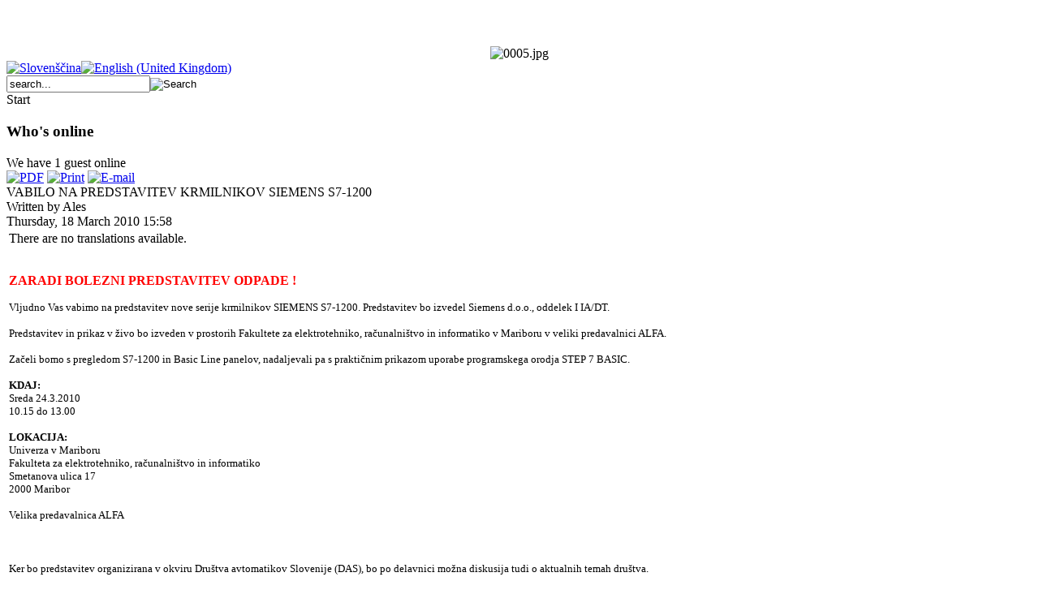

--- FILE ---
content_type: text/html; charset=utf-8
request_url: http://www.drustvo-das.si/index.php?limitstart=69&lang=en
body_size: 10921
content:
<?xml version="1.0" encoding="utf-8"?><!DOCTYPE html PUBLIC "-//W3C//DTD XHTML 1.0 Transitional//EN" "http://www.w3.org/TR/xhtml1/DTD/xhtml1-transitional.dtd">
<html xmlns="http://www.w3.org/1999/xhtml" xml:lang="en-gb" lang="en-gb" dir="ltr" >
<head>
	  <meta http-equiv="content-type" content="text/html; charset=utf-8" />
  <meta name="robots" content="index, follow" />
  <meta name="keywords" content="DAS, avtomatika, društvo" />
  <meta name="description" content="Društvo avtomatikov Slovenije" />
  <meta name="generator" content="Joomla! 1.5 - Open Source Content Management" />
  <title>Dobrodošli na prvi strani portala</title>
  <link href="/index.php?format=feed&amp;type=rss&amp;lang=en" rel="alternate" type="application/rss+xml" title="RSS 2.0" />
  <link href="/index.php?format=feed&amp;type=atom&amp;lang=en" rel="alternate" type="application/atom+xml" title="Atom 1.0" />
  <link href="/templates/theme009/favicon.ico" rel="shortcut icon" type="image/x-icon" />
  <link rel="stylesheet" href="/plugins/system/cdscriptegrator/libraries/highslide/css/cssloader.php" type="text/css" />
  <link rel="stylesheet" href="/modules/mod_cd_login/tmpl/css/mod_cd_login.css" type="text/css" />
  <link rel="stylesheet" href="/modules/mod_jflanguageselection/tmpl/mod_jflanguageselection.css" type="text/css" />
  <script type="text/javascript" src="/plugins/system/cdscriptegrator/libraries/highslide/js/jsloader.php?files[]=highslide.packed.js"></script>
  <script type="text/javascript" src="/plugins/system/cdscriptegrator/libraries/jquery/js/jsloader.php?files[]=jquery-latest.packed.js&files[]=jquery-noconflict.js"></script>
  <script type="text/javascript" src="/plugins/system/cdscriptegrator/libraries/jquery/js/ui/jsloader.php?file=ui.core"></script>
  <script type="text/javascript" src="/media/system/js/mootools.js"></script>
  <script type="text/javascript" src="/media/system/js/caption.js"></script>
  <script type="text/javascript">

		hs.graphicsDir = '/plugins/system/cdscriptegrator/libraries/highslide/graphics/';
    	hs.outlineType = 'rounded-white';
    	hs.outlineWhileAnimating = true;
    	hs.showCredits = true;
    	hs.expandDuration = 250;
		hs.anchor = 'auto';
		hs.align = 'auto';
		hs.transitions = ["expand"];
		hs.dimmingOpacity = 0;
		hs.lang = {
		   loadingText :     'Loading...',
		   loadingTitle :    'Click to cancel',
		   focusTitle :      'Click to bring to front',
		   fullExpandTitle : 'Expand to actual size',
		   fullExpandText :  'Full size',
		   creditsText :     'Powered by Highslide JS',
		   creditsTitle :    'Go to the Highslide JS homepage',
		   previousText :    'Previous',
		   previousTitle :   'Previous (arrow left)',
		   nextText :        'Next',
		   nextTitle :       'Next (arrow right)',
		   moveTitle :       'Move',
		   moveText :        'Move',
		   closeText :       'Close',
		   closeTitle :      'Close (esc)',
		   resizeTitle :     'Resize',
		   playText :        'Play',
		   playTitle :       'Play slideshow (spacebar)',
		   pauseText :       'Pause',
		   pauseTitle :      'Pause slideshow (spacebar)',   
		   number :          'Image %1 of %2',
		   restoreTitle :    'Click to close image, click and drag to move. Use arrow keys for next and previous.'
		};
		
  </script>
  <script type="text/javascript">
					hs.Expander.prototype.onAfterExpand = function () {
					   document.getElementById('modlgn_username').focus();
					}				
				</script>

	<link rel="stylesheet" href="/templates/theme009/css/template.css" type="text/css" />
	<link rel="stylesheet" href="/templates/theme009/css/constant.css" type="text/css" />
    <script type="text/javascript" src="/media/system/js/mootools.js"></script>
	<script type="text/javascript" src="/templates/theme009/scripts/maxheight.js"></script><!--equal-->

<style type="text/css">
div#cookieOpt {
    margin:0; padding:0; border:0;
    background:#000;
}
div#cookieOpt div {
    margin:0; padding:0; border:#EE0 solid 2pt;
    background:#FF0;
    text-align:center;
}
div#cookieOpt p {
    margin:0; padding:5pt;
}
div#cookieOpt input {
    font-weight:bold;
}
div#cookieOpt a {
    color:#00F;
}
</style>
<script type="text/javascript" language="javascript" src="/templates/theme009/cookieOpt.js">
<!-- // -->
</script>
<script type="text/javascript" language="javascript">
<!-- // -->
function cookieOptScripts() {
   
}
</script>


</head>
<body id="body" onLoad="cookieOpt()">
<div id="cookieOpt"> </div>
	<div class="tail-header clear">
    	<div class="main">
        	<div class="header clear">
            	<div class="col-1"><h1><a href="/index.php"></a></h1>&nbsp;</div>
                <div class="col-2">&nbsp;</div>
                <div class="col-3">		<div class="moduletable">
					<div align="center">
	<img src="/templates/theme009/rollover/0005.jpg" alt="0005.jpg" width="242" height="155" /></div>		</div>
	</div>
            </div>
        </div>
    </div>
    <div class="tail-top-menu clear">
    	<div class="main">
        	<div class="top-menu">		<div class="moduletable">
					<div id="jflanguageselection"><div class="rawimages"><span><a href="http://www.drustvo-das.si/index.php?lang=sl"><img src="/components/com_joomfish/images/flags/sl.gif" alt="Slovenščina" title="Slovenščina" /></a></span><span id="active_language"><a href="http://www.drustvo-das.si/index.php?lang=en"><img src="/components/com_joomfish/images/flags/en.gif" alt="English (United Kingdom)" title="English (United Kingdom)" /></a></span></div></div><!--Joom!fish V2.0.3 (Flash)-->
<!-- &copy; 2003-2009 Think Network, released under the GPL. -->
<!-- More information: at http://www.joomfish.net -->
		</div>
	</div>
        </div>
    </div>
    <div class="tail-breadcrumb clear">
    	<div class="main">
        	<div class="row-breadcrumb clear">
            	<div class="fright">		<div class="moduletable">
					<form action="index.php" method="post">
	<div class="search">
		<input name="searchword" id="mod_search_searchword" maxlength="20" alt="Search" class="inputbox" type="text" size="20" value="search..."  onblur="if(this.value=='') this.value='search...';" onfocus="if(this.value=='search...') this.value='';" /><input type="image" value="Search" class="button" src="/templates/theme009/images/searchButton.gif" onclick="this.form.searchword.focus();"/>	</div>
	<input type="hidden" name="task"   value="search" />
	<input type="hidden" name="option" value="com_search" />
</form>		</div>
	</div>
                <div class="fleft">		<div class="moduletable">
					<span class="breadcrumbs pathway">
Start</span>
		</div>
	</div>
            </div>
        </div>
    </div>
    <div class="main">
        <div id="content">
			            <div id="right" class="equal">
                <div class="clear">
                     		
             <div class="module">
                <div class="box-title">
                    <div class="clear">
                                                    <h3>Who's online</h3>
                                            </div>
                </div>
               <div class="box-content">
               		<div class="box-content-indent"><div class="clear"> We have&nbsp;<span class="count">1 guest</span>&nbsp;online</div></div>
               </div>
           </div>
	
                </div>
            </div>
                        <div id="container" class="equal">
           		<div class="container-indent">
                	 <div class="clear">
						                        <table class="blog" cellpadding="0" cellspacing="0">
<tr>
	<td valign="top">
						<div>

<div class="wrapper-title ">
    <div class="clear contentpaneopen">
        <div class="fright">
            <div class="icon-indent">
                                    <a href="/index.php?view=article&amp;catid=1%3Azadnje-novice&amp;id=82%3Avabilo-na-predstavitev-krmilnikov-s7-1200&amp;format=pdf&amp;lang=en" title="PDF" onclick="window.open(this.href,'win2','status=no,toolbar=no,scrollbars=yes,titlebar=no,menubar=no,resizable=yes,width=640,height=480,directories=no,location=no'); return false;" rel="nofollow"><img src="/images/M_images/pdf_button.png" alt="PDF"  /></a>                                                     <a href="/index.php?view=article&amp;catid=1%3Azadnje-novice&amp;id=82%3Avabilo-na-predstavitev-krmilnikov-s7-1200&amp;tmpl=component&amp;print=1&amp;layout=default&amp;page=&amp;lang=en" title="Print" onclick="window.open(this.href,'win2','status=no,toolbar=no,scrollbars=yes,titlebar=no,menubar=no,resizable=yes,width=640,height=480,directories=no,location=no'); return false;" rel="nofollow"><img src="/images/M_images/printButton.png" alt="Print"  /></a>                                                      <a href="/index.php?option=com_mailto&amp;tmpl=component&amp;link=aHR0cDovL3d3dy5kcnVzdHZvLWRhcy5zaS9pbmRleC5waHA%2Fb3B0aW9uPWNvbV9jb250ZW50JnZpZXc9YXJ0aWNsZSZpZD04MiUzQXZhYmlsby1uYS1wcmVkc3Rhdml0ZXYta3JtaWxuaWtvdi1zNy0xMjAwJmNhdGlkPTElM0F6YWRuamUtbm92aWNlJkl0ZW1pZD01MCZsYW5nPWVu&amp;lang=en" title="E-mail" onclick="window.open(this.href,'win2','width=400,height=350,menubar=yes,resizable=yes'); return false;"><img src="/images/M_images/emailButton.png" alt="E-mail"  /></a>                                            </div>
        </div>
                <div class="fleft contentheading">
            <div class="title">            VABILO NA PREDSTAVITEV KRMILNIKOV SIEMENS S7-1200            </div>
                        <div class="small">
                <span>
                    Written by Ales                </span>
                &nbsp;&nbsp;
            </div>
                            <div class="createdate">
                Thursday, 18 March 2010 15:58            </div>
                </div>
             </div>  
</div>
     
<div class="content-text">
    <div class="clear"><table class="contentpaneopen">
        
        
    <tr>
    <td valign="top" colspan="2" class="article_indent">
        <div class="jfdefaulttext">There are no translations available.</div><br/><p><strong><span style="font-size: 14pt;"><span style="color: #ff0000;"><span style="font-size: 12pt;">ZARADI BOLEZNI PREDSTAVITEV ODPADE ! </span></span></span></strong></p>
<p><strong><span style="font-size: 14pt;"><span style="color: #ff0000;"><span style="font-size: 12pt;"></span></span></span></strong></p>
<p><span style="font-family: verdana,geneva;"><span style="font-size: 10pt;"><span lang="PT-BR">Vljudno Vas vabimo na predstavitev nove serije krmilnikov SIEMENS S7-1200. Predstavitev bo izvedel Siemens d.o.o., oddelek I IA/DT.</span><span lang="PT-BR"></span></span></span></p>
<p><span style="font-size: 10pt; font-family: Arial;"><span style="font-size: 10pt;" lang="PT-BR"><span style="font-family: verdana,geneva;">Predstavitev in prikaz v živo bo izveden v prostorih Fakultete za elektrotehniko, računalništvo in informatiko v Mariboru v veliki predavalnici ALFA.</span></span></span></p>
<p><span style="font-family: verdana,geneva;"><span style="font-size: 10pt;"><span lang="PT-BR">Začeli bomo s pregledom S7-1200 in Basic Line panelov, nadaljevali pa s praktičnim prikazom uporabe programskega orodja STEP 7 BASIC.</span><span lang="PT-BR"></span></span></span></p>
<p class="MsoNormal"><span style="font-size: 10pt; font-family: Times New Roman;"><span style="FONT-SIZE: 10pt" lang="PL"><strong><span style="font-family: times new roman,times;">KDAJ:<br /></span></strong></span></span><span style="font-family: times new roman,times;"><span style="font-size: 10pt;"><span lang="PL">Sreda 24.3.2010<br /></span><span lang="PL">10.15 do 13.00</span></span></span></p>
<p class="MsoNormal"><span style="font-size: 10pt; font-family: Times New Roman;"><span style="font-size: 10pt;" lang="PL"><span style="font-family: times new roman,times;"><span style="font-size: 10pt;"></span></span></span></span></p>
<p class="MsoNormal"><span style="font-size: 10pt; font-family: Times New Roman;"><span style="FONT-SIZE: 10pt" lang="PL"><strong><span style="font-family: times new roman,times;"><span style="font-size: 10pt;">LOKACIJA:<br /></span></span></strong></span></span><span style="font-size: 10pt; font-family: Times New Roman;"><span style="font-size: 10pt;" lang="PL"><span style="font-family: times new roman,times;"><span style="font-size: 10pt;">Univerza v Mariboru<br /></span></span></span></span><span style="font-size: 10pt; font-family: Times New Roman;"><span style="font-size: 10pt;" lang="PL"><span style="font-family: times new roman,times;"><span style="font-size: 10pt;">Fakulteta za elektrotehniko, računalništvo in informatiko<br /></span></span></span></span><span style="font-family: times new roman,times;"><span style="font-size: 10pt;"><span lang="PL">Smetanova ulica 17<br /></span><span lang="PL">2000 Maribor</span></span></span></p>
<p style="mso-margin-top-alt: auto; mso-margin-bottom-alt: auto" class="MsoNormal"><span style="font-size: 10pt; font-family: Times New Roman;"><span style="font-size: 10pt;" lang="PL"><span style="font-family: times new roman,times;"><span style="font-size: 10pt;">Velika predavalnica ALFA</span></span></span></span></p>
<p style="mso-margin-top-alt: auto; mso-margin-bottom-alt: auto" class="MsoNormal"><span style="font-size: 10pt; font-family: Times New Roman;"><span style="FONT-SIZE: 10pt" lang="PL"> </span></span></p>
<p style="mso-margin-top-alt: auto; mso-margin-bottom-alt: auto" class="MsoNormal"><span style="font-family: verdana,geneva;"><span style="font-size: 10pt;"><span lang="PL">Ker bo predstavitev organizirana v okviru Društva avtomatikov Slovenije (DAS), </span><span lang="PL">bo po delavnici možna diskusija tudi o aktualnih temah društva.</span></span></span><span lang="PL"><br /><span style="font-family: verdana,geneva;"><span style="font-size: 10pt;">  <br /></span></span></span><span style="font-size: 10pt;"><span style="font-size: 10pt;" lang="PT-BR"><span style="font-family: verdana,geneva;">Vljudno vabljeni !</span></span></span></p>                    <div  class="modifydate">
                Last Updated ( Tuesday, 23 March 2010 10:19 )
            </div>
                
            </td>
    </tr>
    
    
    
    </table></div>
</div>
<div class="indent-article-separator"><span class="article_separator">&nbsp;</span></div>
</div>
		</td>
</tr>

<tr>
	<td valign="top">
		<table width="100%"  cellpadding="0" cellspacing="0">
		<tr>
										<td valign="top" width="100%" class="article_column">
				

<div class="wrapper-title ">
    <div class="clear contentpaneopen">
        <div class="fright">
            <div class="icon-indent">
                                    <a href="/index.php?view=article&amp;catid=1%3Azadnje-novice&amp;id=81%3Aprojekt-elefantc&amp;format=pdf&amp;lang=en" title="PDF" onclick="window.open(this.href,'win2','status=no,toolbar=no,scrollbars=yes,titlebar=no,menubar=no,resizable=yes,width=640,height=480,directories=no,location=no'); return false;" rel="nofollow"><img src="/images/M_images/pdf_button.png" alt="PDF"  /></a>                                                     <a href="/index.php?view=article&amp;catid=1%3Azadnje-novice&amp;id=81%3Aprojekt-elefantc&amp;tmpl=component&amp;print=1&amp;layout=default&amp;page=&amp;lang=en" title="Print" onclick="window.open(this.href,'win2','status=no,toolbar=no,scrollbars=yes,titlebar=no,menubar=no,resizable=yes,width=640,height=480,directories=no,location=no'); return false;" rel="nofollow"><img src="/images/M_images/printButton.png" alt="Print"  /></a>                                                      <a href="/index.php?option=com_mailto&amp;tmpl=component&amp;link=aHR0cDovL3d3dy5kcnVzdHZvLWRhcy5zaS9pbmRleC5waHA%2Fb3B0aW9uPWNvbV9jb250ZW50JnZpZXc9YXJ0aWNsZSZpZD04MSUzQXByb2pla3QtZWxlZmFudGMmY2F0aWQ9MSUzQXphZG5qZS1ub3ZpY2UmSXRlbWlkPTUwJmxhbmc9ZW4%3D&amp;lang=en" title="E-mail" onclick="window.open(this.href,'win2','width=400,height=350,menubar=yes,resizable=yes'); return false;"><img src="/images/M_images/emailButton.png" alt="E-mail"  /></a>                                            </div>
        </div>
                <div class="fleft contentheading">
            <div class="title">            Projekt ELefANTC            </div>
                        <div class="small">
                <span>
                    Written by Ales                </span>
                &nbsp;&nbsp;
            </div>
                            <div class="createdate">
                Friday, 08 January 2010 12:58            </div>
                </div>
             </div>  
</div>
     
<div class="content-text">
    <div class="clear"><table class="contentpaneopen">
        
        
    <tr>
    <td valign="top" colspan="2" class="article_indent">
        <div class="jfdefaulttext">There are no translations available.</div><br/><p class="MsoNormal"><span style="font-family: arial,helvetica,sans-serif;"><span style="font-size: 10pt;"><span style="color: #000000;"><span style="font-size: 12pt;"><span style="font-family: helvetica;"><span style="font-size: 10pt;"><span style="font-family: trebuchet ms,geneva;"><span style="font-size: 12pt;"><span style="font-family: verdana,geneva;"><span style="font-size: 10pt;"><span style="font-family: arial,helvetica,sans-serif;"><span style="font-size: 10pt;"><span style="color: #000000;"><span style="font-size: 12pt;"><span style="font-family: helvetica;"><span style="font-size: 10pt;"><span style="font-family: trebuchet ms,geneva;"><span style="font-size: 12pt;"><span style="font-family: verdana,geneva;"><span style="font-size: 10pt;">Laboratorij za obdelavo signalov in daljinska vodenja, Fakulteta za elektrotehniko, računalništvo in informatiko, Univerza v Mariboru, predstavlja mednarodni projekt ELefANTC  (E-Učenje za pridobivanje novih veščin) v okviru </span></span></span></span></span></span></span></span></span></span>Leonardo da Vinci programa vseživljenjskega učenja, ki je eden od programov Evropske Unije, katerega cilj je skozi vseživljensko učenje prispevati k razviti družbi znanja s trajnostnim ekonomskim razvojem, več in boljšim delovnim mestom ter večji socialni koheziji. V okviru tega programa laboratorij izvaja multilateralen projekt ELefANTC  (E-Učenje za pridobivanje novih veščin). Namen projekta je izdelava večjezične spletne platforme in priprava učenega gradiva za e-učenje na daljavo iz področij industrijske avtomatizacije in telematike. Dodatne informacije najdete na naslovu </span></span></span></span></span></span></span></span></span></span><span style="font-family: arial,helvetica,sans-serif;"><span style="font-size: 10pt;"><span style="color: #000000;"><span style="font-size: 12pt;"><span style="font-family: helvetica;"><span style="font-size: 10pt;"><span style="font-family: trebuchet ms,geneva;"><span style="font-size: 12pt;"><span style="font-family: verdana,geneva;"><span style="font-size: 10pt;">(</span></span></span></span></span></span></span></span><a target="_blank" href="http://elefantc.sparc.uni-mb.si/" class="moz-txt-link-freetext"><span style="color: #000000;"><span style="font-size: 12pt;"><span style="font-family: helvetica;"><span style="font-size: 10pt;"><span style="font-family: trebuchet ms,geneva;"><span style="font-size: 12pt;"><span style="font-family: verdana,geneva;"><span style="font-size: 10pt;"><span style="color: #0000ff;">http://elefantc.sparc.uni-mb.si/</span></span></span></span></span></span></span></span></span></a><span style="color: #000000;"><span style="font-size: 12pt;"><span style="font-family: helvetica;"><span style="font-size: 10pt;"><span style="font-family: trebuchet ms,geneva;"><span style="font-size: 12pt;"><span style="font-family: verdana,geneva;"><span style="font-size: 10pt;"><span style="color: #0000ff;">). </span></span></span></span></span></span></span></span></span></span></span><span style="font-size: 12pt; font-family: Times New Roman;"><span style="font-size: 12pt;"><span style="font-family: arial,helvetica,sans-serif;"><span style="color: #0000ff;"><span style="font-size: 10pt;"><span style="color: #333333;"></span></span></span></span></span></span></p>
<p class="MsoNormal"><span style="font-size: 12pt; font-family: Times New Roman;"><span style="font-size: 12pt;"><span style="font-family: arial,helvetica,sans-serif;"><span style="color: #0000ff;"><span style="font-size: 10pt;"><span style="color: #333333;"><a href="/Izobrazevanje/ELefANTC_Zlozenka_SLO_v3.pdf">Opis</a> in <a href="/Izobrazevanje/ELefANTC_Vsebine_Zlozenka_SLO_v1.pdf" title="vsebine" class="jce_file">vsebine</a> <span style="font-size: 12pt; font-family: Times New Roman;"><span style="font-size: 12pt;"><span style="font-family: arial,helvetica,sans-serif;"><span style="font-size: 10pt;"> spletnih tečajev ELEFANTC.</span></span></span></span></span></span></span></span></span></span></p>
<p class="MsoNormal"><span style="font-size: 12pt; font-family: Times New Roman;"><span style="font-size: 12pt;"><span style="font-family: arial,helvetica,sans-serif;"><span style="color: #0000ff;"></span></span></span></span></p>
<p> </p>                    <div  class="modifydate">
                Last Updated ( Friday, 12 March 2010 14:48 )
            </div>
                
            </td>
    </tr>
    
    
    
    </table></div>
</div>
<div class="indent-article-separator"><span class="article_separator">&nbsp;</span></div>


<div class="wrapper-title ">
    <div class="clear contentpaneopen">
        <div class="fright">
            <div class="icon-indent">
                                    <a href="/index.php?view=article&amp;catid=1%3Azadnje-novice&amp;id=78%3Adas-praznuje-20-let&amp;format=pdf&amp;lang=en" title="PDF" onclick="window.open(this.href,'win2','status=no,toolbar=no,scrollbars=yes,titlebar=no,menubar=no,resizable=yes,width=640,height=480,directories=no,location=no'); return false;" rel="nofollow"><img src="/images/M_images/pdf_button.png" alt="PDF"  /></a>                                                     <a href="/index.php?view=article&amp;catid=1%3Azadnje-novice&amp;id=78%3Adas-praznuje-20-let&amp;tmpl=component&amp;print=1&amp;layout=default&amp;page=&amp;lang=en" title="Print" onclick="window.open(this.href,'win2','status=no,toolbar=no,scrollbars=yes,titlebar=no,menubar=no,resizable=yes,width=640,height=480,directories=no,location=no'); return false;" rel="nofollow"><img src="/images/M_images/printButton.png" alt="Print"  /></a>                                                      <a href="/index.php?option=com_mailto&amp;tmpl=component&amp;link=aHR0cDovL3d3dy5kcnVzdHZvLWRhcy5zaS9pbmRleC5waHA%2Fb3B0aW9uPWNvbV9jb250ZW50JnZpZXc9YXJ0aWNsZSZpZD03OCUzQWRhcy1wcmF6bnVqZS0yMC1sZXQmY2F0aWQ9MSUzQXphZG5qZS1ub3ZpY2UmSXRlbWlkPTUwJmxhbmc9ZW4%3D&amp;lang=en" title="E-mail" onclick="window.open(this.href,'win2','width=400,height=350,menubar=yes,resizable=yes'); return false;"><img src="/images/M_images/emailButton.png" alt="E-mail"  /></a>                                            </div>
        </div>
                <div class="fleft contentheading">
            <div class="title">            DAS praznuje 20 let            </div>
                        <div class="small">
                <span>
                    Written by Administrator                </span>
                &nbsp;&nbsp;
            </div>
                            <div class="createdate">
                Wednesday, 04 November 2009 08:56            </div>
                </div>
             </div>  
</div>
     
<div class="content-text">
    <div class="clear"><table class="contentpaneopen">
        
        
    <tr>
    <td valign="top" colspan="2" class="article_indent">
        <div class="jfdefaulttext">There are no translations available.</div><br/><meta http-equiv="Content-Type" content="text/html; charset=utf-8" />
<meta name="ProgId" content="Word.Document" />
<meta name="Generator" content="Microsoft Word 12" />
<meta name="Originator" content="Microsoft Word 12" />
<link rel="File-List" href="file:///C:\Users\Miran\AppData\Local\Temp\msohtmlclip1\01\clip_filelist.xml" />
<link rel="Edit-Time-Data" href="file:///C:\Users\Miran\AppData\Local\Temp\msohtmlclip1\01\clip_editdata.mso" />
<!--[if !mso]> <![endif]--><o:smarttagtype namespaceuri="urn:schemas-microsoft-com:office:smarttags" name="place"></o:smarttagtype><o:smarttagtype namespaceuri="urn:schemas-microsoft-com:office:smarttags" name="City"></o:smarttagtype>
<link rel="themeData" href="file:///C:\Users\Miran\AppData\Local\Temp\msohtmlclip1\01\clip_themedata.thmx" />
<link rel="colorSchemeMapping" href="file:///C:\Users\Miran\AppData\Local\Temp\msohtmlclip1\01\clip_colorschememapping.xml" />
<!--[if gte mso 9]><xml> <w:WordDocument> <w:View>Normal</w:View> <w:Zoom>0</w:Zoom> <w:TrackMoves /> <w:TrackFormatting /> <w:HyphenationZone>21</w:HyphenationZone> <w:PunctuationKerning /> <w:ValidateAgainstSchemas /> <w:SaveIfXMLInvalid>false</w:SaveIfXMLInvalid> <w:IgnoreMixedContent>false</w:IgnoreMixedContent> <w:AlwaysShowPlaceholderText>false</w:AlwaysShowPlaceholderText> <w:DoNotPromoteQF /> <w:LidThemeOther>SL</w:LidThemeOther> <w:LidThemeAsian>X-NONE</w:LidThemeAsian> <w:LidThemeComplexScript>X-NONE</w:LidThemeComplexScript> <w:Compatibility> <w:BreakWrappedTables /> <w:SnapToGridInCell /> <w:WrapTextWithPunct /> <w:UseAsianBreakRules /> <w:DontGrowAutofit /> <w:SplitPgBreakAndParaMark /> <w:DontVertAlignCellWithSp /> <w:DontBreakConstrainedForcedTables /> <w:DontVertAlignInTxbx /> <w:Word11KerningPairs /> <w:CachedColBalance /> </w:Compatibility> <w:BrowserLevel>MicrosoftInternetExplorer4</w:BrowserLevel> <m:mathPr> <m:mathFont m:val="Cambria Math" /> <m:brkBin m:val="before" /> <m:brkBinSub m:val="&#45;-" /> <m:smallFrac m:val="off" /> <m:dispDef /> <m:lMargin m:val="0" /> <m:rMargin m:val="0" /> <m:defJc m:val="centerGroup" /> <m:wrapIndent m:val="1440" /> <m:intLim m:val="subSup" /> <m:naryLim m:val="undOvr" /> </m:mathPr></w:WordDocument> </xml><![endif]--><!--[if gte mso 9]><xml> <w:LatentStyles DefLockedState="false" DefUnhideWhenUsed="true"   DefSemiHidden="true" DefQFormat="false" DefPriority="99"   LatentStyleCount="267"> <w:LsdException Locked="false" Priority="0" SemiHidden="false"    UnhideWhenUsed="false" QFormat="true" Name="Normal" /> <w:LsdException Locked="false" Priority="9" SemiHidden="false"    UnhideWhenUsed="false" QFormat="true" Name="heading 1" /> <w:LsdException Locked="false" Priority="9" QFormat="true" Name="heading 2" /> <w:LsdException Locked="false" Priority="9" QFormat="true" Name="heading 3" /> <w:LsdException Locked="false" Priority="9" QFormat="true" Name="heading 4" /> <w:LsdException Locked="false" Priority="9" QFormat="true" Name="heading 5" /> <w:LsdException Locked="false" Priority="9" QFormat="true" Name="heading 6" /> <w:LsdException Locked="false" Priority="9" QFormat="true" Name="heading 7" /> <w:LsdException Locked="false" Priority="9" QFormat="true" Name="heading 8" /> <w:LsdException Locked="false" Priority="9" QFormat="true" Name="heading 9" /> <w:LsdException Locked="false" Priority="39" Name="toc 1" /> <w:LsdException Locked="false" Priority="39" Name="toc 2" /> <w:LsdException Locked="false" Priority="39" Name="toc 3" /> <w:LsdException Locked="false" Priority="39" Name="toc 4" /> <w:LsdException Locked="false" Priority="39" Name="toc 5" /> <w:LsdException Locked="false" Priority="39" Name="toc 6" /> <w:LsdException Locked="false" Priority="39" Name="toc 7" /> <w:LsdException Locked="false" Priority="39" Name="toc 8" /> <w:LsdException Locked="false" Priority="39" Name="toc 9" /> <w:LsdException Locked="false" Priority="0" Name="header" /> <w:LsdException Locked="false" Priority="35" QFormat="true" Name="caption" /> <w:LsdException Locked="false" Priority="10" SemiHidden="false"    UnhideWhenUsed="false" QFormat="true" Name="Title" /> <w:LsdException Locked="false" Priority="1" Name="Default Paragraph Font" /> <w:LsdException Locked="false" Priority="11" SemiHidden="false"    UnhideWhenUsed="false" QFormat="true" Name="Subtitle" /> <w:LsdException Locked="false" Priority="0" Name="Hyperlink" /> <w:LsdException Locked="false" Priority="22" SemiHidden="false"    UnhideWhenUsed="false" QFormat="true" Name="Strong" /> <w:LsdException Locked="false" Priority="20" SemiHidden="false"    UnhideWhenUsed="false" QFormat="true" Name="Emphasis" /> <w:LsdException Locked="false" Priority="59" SemiHidden="false"    UnhideWhenUsed="false" Name="Table Grid" /> <w:LsdException Locked="false" UnhideWhenUsed="false" Name="Placeholder Text" /> <w:LsdException Locked="false" Priority="1" SemiHidden="false"    UnhideWhenUsed="false" QFormat="true" Name="No Spacing" /> <w:LsdException Locked="false" Priority="60" SemiHidden="false"    UnhideWhenUsed="false" Name="Light Shading" /> <w:LsdException Locked="false" Priority="61" SemiHidden="false"    UnhideWhenUsed="false" Name="Light List" /> <w:LsdException Locked="false" Priority="62" SemiHidden="false"    UnhideWhenUsed="false" Name="Light Grid" /> <w:LsdException Locked="false" Priority="63" SemiHidden="false"    UnhideWhenUsed="false" Name="Medium Shading 1" /> <w:LsdException Locked="false" Priority="64" SemiHidden="false"    UnhideWhenUsed="false" Name="Medium Shading 2" /> <w:LsdException Locked="false" Priority="65" SemiHidden="false"    UnhideWhenUsed="false" Name="Medium List 1" /> <w:LsdException Locked="false" Priority="66" SemiHidden="false"    UnhideWhenUsed="false" Name="Medium List 2" /> <w:LsdException Locked="false" Priority="67" SemiHidden="false"    UnhideWhenUsed="false" Name="Medium Grid 1" /> <w:LsdException Locked="false" Priority="68" SemiHidden="false"    UnhideWhenUsed="false" Name="Medium Grid 2" /> <w:LsdException Locked="false" Priority="69" SemiHidden="false"    UnhideWhenUsed="false" Name="Medium Grid 3" /> <w:LsdException Locked="false" Priority="70" SemiHidden="false"    UnhideWhenUsed="false" Name="Dark List" /> <w:LsdException Locked="false" Priority="71" SemiHidden="false"    UnhideWhenUsed="false" Name="Colorful Shading" /> <w:LsdException Locked="false" Priority="72" SemiHidden="false"    UnhideWhenUsed="false" Name="Colorful List" /> <w:LsdException Locked="false" Priority="73" SemiHidden="false"    UnhideWhenUsed="false" Name="Colorful Grid" /> <w:LsdException Locked="false" Priority="60" SemiHidden="false"    UnhideWhenUsed="false" Name="Light Shading Accent 1" /> <w:LsdException Locked="false" Priority="61" SemiHidden="false"    UnhideWhenUsed="false" Name="Light List Accent 1" /> <w:LsdException Locked="false" Priority="62" SemiHidden="false"    UnhideWhenUsed="false" Name="Light Grid Accent 1" /> <w:LsdException Locked="false" Priority="63" SemiHidden="false"    UnhideWhenUsed="false" Name="Medium Shading 1 Accent 1" /> <w:LsdException Locked="false" Priority="64" SemiHidden="false"    UnhideWhenUsed="false" Name="Medium Shading 2 Accent 1" /> <w:LsdException Locked="false" Priority="65" SemiHidden="false"    UnhideWhenUsed="false" Name="Medium List 1 Accent 1" /> <w:LsdException Locked="false" UnhideWhenUsed="false" Name="Revision" /> <w:LsdException Locked="false" Priority="34" SemiHidden="false"    UnhideWhenUsed="false" QFormat="true" Name="List Paragraph" /> <w:LsdException Locked="false" Priority="29" SemiHidden="false"    UnhideWhenUsed="false" QFormat="true" Name="Quote" /> <w:LsdException Locked="false" Priority="30" SemiHidden="false"    UnhideWhenUsed="false" QFormat="true" Name="Intense Quote" /> <w:LsdException Locked="false" Priority="66" SemiHidden="false"    UnhideWhenUsed="false" Name="Medium List 2 Accent 1" /> <w:LsdException Locked="false" Priority="67" SemiHidden="false"    UnhideWhenUsed="false" Name="Medium Grid 1 Accent 1" /> <w:LsdException Locked="false" Priority="68" SemiHidden="false"    UnhideWhenUsed="false" Name="Medium Grid 2 Accent 1" /> <w:LsdException Locked="false" Priority="69" SemiHidden="false"    UnhideWhenUsed="false" Name="Medium Grid 3 Accent 1" /> <w:LsdException Locked="false" Priority="70" SemiHidden="false"    UnhideWhenUsed="false" Name="Dark List Accent 1" /> <w:LsdException Locked="false" Priority="71" SemiHidden="false"    UnhideWhenUsed="false" Name="Colorful Shading Accent 1" /> <w:LsdException Locked="false" Priority="72" SemiHidden="false"    UnhideWhenUsed="false" Name="Colorful List Accent 1" /> <w:LsdException Locked="false" Priority="73" SemiHidden="false"    UnhideWhenUsed="false" Name="Colorful Grid Accent 1" /> <w:LsdException Locked="false" Priority="60" SemiHidden="false"    UnhideWhenUsed="false" Name="Light Shading Accent 2" /> <w:LsdException Locked="false" Priority="61" SemiHidden="false"    UnhideWhenUsed="false" Name="Light List Accent 2" /> <w:LsdException Locked="false" Priority="62" SemiHidden="false"    UnhideWhenUsed="false" Name="Light Grid Accent 2" /> <w:LsdException Locked="false" Priority="63" SemiHidden="false"    UnhideWhenUsed="false" Name="Medium Shading 1 Accent 2" /> <w:LsdException Locked="false" Priority="64" SemiHidden="false"    UnhideWhenUsed="false" Name="Medium Shading 2 Accent 2" /> <w:LsdException Locked="false" Priority="65" SemiHidden="false"    UnhideWhenUsed="false" Name="Medium List 1 Accent 2" /> <w:LsdException Locked="false" Priority="66" SemiHidden="false"    UnhideWhenUsed="false" Name="Medium List 2 Accent 2" /> <w:LsdException Locked="false" Priority="67" SemiHidden="false"    UnhideWhenUsed="false" Name="Medium Grid 1 Accent 2" /> <w:LsdException Locked="false" Priority="68" SemiHidden="false"    UnhideWhenUsed="false" Name="Medium Grid 2 Accent 2" /> <w:LsdException Locked="false" Priority="69" SemiHidden="false"    UnhideWhenUsed="false" Name="Medium Grid 3 Accent 2" /> <w:LsdException Locked="false" Priority="70" SemiHidden="false"    UnhideWhenUsed="false" Name="Dark List Accent 2" /> <w:LsdException Locked="false" Priority="71" SemiHidden="false"    UnhideWhenUsed="false" Name="Colorful Shading Accent 2" /> <w:LsdException Locked="false" Priority="72" SemiHidden="false"    UnhideWhenUsed="false" Name="Colorful List Accent 2" /> <w:LsdException Locked="false" Priority="73" SemiHidden="false"    UnhideWhenUsed="false" Name="Colorful Grid Accent 2" /> <w:LsdException Locked="false" Priority="60" SemiHidden="false"    UnhideWhenUsed="false" Name="Light Shading Accent 3" /> <w:LsdException Locked="false" Priority="61" SemiHidden="false"    UnhideWhenUsed="false" Name="Light List Accent 3" /> <w:LsdException Locked="false" Priority="62" SemiHidden="false"    UnhideWhenUsed="false" Name="Light Grid Accent 3" /> <w:LsdException Locked="false" Priority="63" SemiHidden="false"    UnhideWhenUsed="false" Name="Medium Shading 1 Accent 3" /> <w:LsdException Locked="false" Priority="64" SemiHidden="false"    UnhideWhenUsed="false" Name="Medium Shading 2 Accent 3" /> <w:LsdException Locked="false" Priority="65" SemiHidden="false"    UnhideWhenUsed="false" Name="Medium List 1 Accent 3" /> <w:LsdException Locked="false" Priority="66" SemiHidden="false"    UnhideWhenUsed="false" Name="Medium List 2 Accent 3" /> <w:LsdException Locked="false" Priority="67" SemiHidden="false"    UnhideWhenUsed="false" Name="Medium Grid 1 Accent 3" /> <w:LsdException Locked="false" Priority="68" SemiHidden="false"    UnhideWhenUsed="false" Name="Medium Grid 2 Accent 3" /> <w:LsdException Locked="false" Priority="69" SemiHidden="false"    UnhideWhenUsed="false" Name="Medium Grid 3 Accent 3" /> <w:LsdException Locked="false" Priority="70" SemiHidden="false"    UnhideWhenUsed="false" Name="Dark List Accent 3" /> <w:LsdException Locked="false" Priority="71" SemiHidden="false"    UnhideWhenUsed="false" Name="Colorful Shading Accent 3" /> <w:LsdException Locked="false" Priority="72" SemiHidden="false"    UnhideWhenUsed="false" Name="Colorful List Accent 3" /> <w:LsdException Locked="false" Priority="73" SemiHidden="false"    UnhideWhenUsed="false" Name="Colorful Grid Accent 3" /> <w:LsdException Locked="false" Priority="60" SemiHidden="false"    UnhideWhenUsed="false" Name="Light Shading Accent 4" /> <w:LsdException Locked="false" Priority="61" SemiHidden="false"    UnhideWhenUsed="false" Name="Light List Accent 4" /> <w:LsdException Locked="false" Priority="62" SemiHidden="false"    UnhideWhenUsed="false" Name="Light Grid Accent 4" /> <w:LsdException Locked="false" Priority="63" SemiHidden="false"    UnhideWhenUsed="false" Name="Medium Shading 1 Accent 4" /> <w:LsdException Locked="false" Priority="64" SemiHidden="false"    UnhideWhenUsed="false" Name="Medium Shading 2 Accent 4" /> <w:LsdException Locked="false" Priority="65" SemiHidden="false"    UnhideWhenUsed="false" Name="Medium List 1 Accent 4" /> <w:LsdException Locked="false" Priority="66" SemiHidden="false"    UnhideWhenUsed="false" Name="Medium List 2 Accent 4" /> <w:LsdException Locked="false" Priority="67" SemiHidden="false"    UnhideWhenUsed="false" Name="Medium Grid 1 Accent 4" /> <w:LsdException Locked="false" Priority="68" SemiHidden="false"    UnhideWhenUsed="false" Name="Medium Grid 2 Accent 4" /> <w:LsdException Locked="false" Priority="69" SemiHidden="false"    UnhideWhenUsed="false" Name="Medium Grid 3 Accent 4" /> <w:LsdException Locked="false" Priority="70" SemiHidden="false"    UnhideWhenUsed="false" Name="Dark List Accent 4" /> <w:LsdException Locked="false" Priority="71" SemiHidden="false"    UnhideWhenUsed="false" Name="Colorful Shading Accent 4" /> <w:LsdException Locked="false" Priority="72" SemiHidden="false"    UnhideWhenUsed="false" Name="Colorful List Accent 4" /> <w:LsdException Locked="false" Priority="73" SemiHidden="false"    UnhideWhenUsed="false" Name="Colorful Grid Accent 4" /> <w:LsdException Locked="false" Priority="60" SemiHidden="false"    UnhideWhenUsed="false" Name="Light Shading Accent 5" /> <w:LsdException Locked="false" Priority="61" SemiHidden="false"    UnhideWhenUsed="false" Name="Light List Accent 5" /> <w:LsdException Locked="false" Priority="62" SemiHidden="false"    UnhideWhenUsed="false" Name="Light Grid Accent 5" /> <w:LsdException Locked="false" Priority="63" SemiHidden="false"    UnhideWhenUsed="false" Name="Medium Shading 1 Accent 5" /> <w:LsdException Locked="false" Priority="64" SemiHidden="false"    UnhideWhenUsed="false" Name="Medium Shading 2 Accent 5" /> <w:LsdException Locked="false" Priority="65" SemiHidden="false"    UnhideWhenUsed="false" Name="Medium List 1 Accent 5" /> <w:LsdException Locked="false" Priority="66" SemiHidden="false"    UnhideWhenUsed="false" Name="Medium List 2 Accent 5" /> <w:LsdException Locked="false" Priority="67" SemiHidden="false"    UnhideWhenUsed="false" Name="Medium Grid 1 Accent 5" /> <w:LsdException Locked="false" Priority="68" SemiHidden="false"    UnhideWhenUsed="false" Name="Medium Grid 2 Accent 5" /> <w:LsdException Locked="false" Priority="69" SemiHidden="false"    UnhideWhenUsed="false" Name="Medium Grid 3 Accent 5" /> <w:LsdException Locked="false" Priority="70" SemiHidden="false"    UnhideWhenUsed="false" Name="Dark List Accent 5" /> <w:LsdException Locked="false" Priority="71" SemiHidden="false"    UnhideWhenUsed="false" Name="Colorful Shading Accent 5" /> <w:LsdException Locked="false" Priority="72" SemiHidden="false"    UnhideWhenUsed="false" Name="Colorful List Accent 5" /> <w:LsdException Locked="false" Priority="73" SemiHidden="false"    UnhideWhenUsed="false" Name="Colorful Grid Accent 5" /> <w:LsdException Locked="false" Priority="60" SemiHidden="false"    UnhideWhenUsed="false" Name="Light Shading Accent 6" /> <w:LsdException Locked="false" Priority="61" SemiHidden="false"    UnhideWhenUsed="false" Name="Light List Accent 6" /> <w:LsdException Locked="false" Priority="62" SemiHidden="false"    UnhideWhenUsed="false" Name="Light Grid Accent 6" /> <w:LsdException Locked="false" Priority="63" SemiHidden="false"    UnhideWhenUsed="false" Name="Medium Shading 1 Accent 6" /> <w:LsdException Locked="false" Priority="64" SemiHidden="false"    UnhideWhenUsed="false" Name="Medium Shading 2 Accent 6" /> <w:LsdException Locked="false" Priority="65" SemiHidden="false"    UnhideWhenUsed="false" Name="Medium List 1 Accent 6" /> <w:LsdException Locked="false" Priority="66" SemiHidden="false"    UnhideWhenUsed="false" Name="Medium List 2 Accent 6" /> <w:LsdException Locked="false" Priority="67" SemiHidden="false"    UnhideWhenUsed="false" Name="Medium Grid 1 Accent 6" /> <w:LsdException Locked="false" Priority="68" SemiHidden="false"    UnhideWhenUsed="false" Name="Medium Grid 2 Accent 6" /> <w:LsdException Locked="false" Priority="69" SemiHidden="false"    UnhideWhenUsed="false" Name="Medium Grid 3 Accent 6" /> <w:LsdException Locked="false" Priority="70" SemiHidden="false"    UnhideWhenUsed="false" Name="Dark List Accent 6" /> <w:LsdException Locked="false" Priority="71" SemiHidden="false"    UnhideWhenUsed="false" Name="Colorful Shading Accent 6" /> <w:LsdException Locked="false" Priority="72" SemiHidden="false"    UnhideWhenUsed="false" Name="Colorful List Accent 6" /> <w:LsdException Locked="false" Priority="73" SemiHidden="false"    UnhideWhenUsed="false" Name="Colorful Grid Accent 6" /> <w:LsdException Locked="false" Priority="19" SemiHidden="false"    UnhideWhenUsed="false" QFormat="true" Name="Subtle Emphasis" /> <w:LsdException Locked="false" Priority="21" SemiHidden="false"    UnhideWhenUsed="false" QFormat="true" Name="Intense Emphasis" /> <w:LsdException Locked="false" Priority="31" SemiHidden="false"    UnhideWhenUsed="false" QFormat="true" Name="Subtle Reference" /> <w:LsdException Locked="false" Priority="32" SemiHidden="false"    UnhideWhenUsed="false" QFormat="true" Name="Intense Reference" /> <w:LsdException Locked="false" Priority="33" SemiHidden="false"    UnhideWhenUsed="false" QFormat="true" Name="Book Title" /> <w:LsdException Locked="false" Priority="37" Name="Bibliography" /> <w:LsdException Locked="false" Priority="39" QFormat="true" Name="TOC Heading" /> </w:LatentStyles> </xml><![endif]--><!--[if !mso]> <span class="mceItemObject"   classid="clsid:38481807-CA0E-42D2-BF39-B33AF135CC4D" id=ieooui> </span> <![endif]--> <!--[if gte mso 10]> <![endif]-->
<p style="text-align: left;"><span style="color: #000000;"><img style="border: 1px solid #000000; float: left;" alt="DAS20let2" src="/images/stories/ifam/DAS20let3.jpg" width="221" height="136" />Društvo avtomatikov Slovenije letos beleži 20 letnico delovanja. Ustanovljeno je bilo leta 1989 na Fakulteti za elektrotehniko v Ljubljani. V vseh teh letih si je društvo prizadevalo prispevati k razvoju in napredku avtomatizacije kot znanstveno-tehnične discipline, skrbelo je za dvig strokovne ravni svojih članov, vzpodbujalo je vzgojo kadrov s področja avtomatike, sodelovalo pri načrtovanju vzgojno izobraževalnih programov, vzpodbujalo je sodelovanje raziskovalnih institucij, univerz, podjetij in posameznih strokovnjakov pri strokovnih raziskavah s področja avtomatike ter vzpodbujalo tehnično ustvarjalnost, izumiteljstvo, raziskovalno dejavnost. Na podlagi teh družbeno strokovno aktivnostih je Društvo avtomatikov Slovenije v letu 2008 <strong>pridobilo status društva, ki deluje v javnem interesu na področju raziskovalne dejavnosti.</strong> Posledično je bilo uvrščeno na seznam upravičencev do donacij (Sklep o objavi seznama upravičencev do donacij za leto 2009, Uradni list RS, št. 61/09).</span><span style="color: #000000;"></span></p>
<div style="text-align: left;"></div>
<p style="text-align: left;"><span style="color: #000000;">Tako pridobljen status nam omogoča, da <strong>namenimo  do 0,5 % dohodnine kot donacijo našemu društvu DAS</strong>. Vabim vas, da to priložnost izkoristimo in tudi na ta način pokažemo pripadnost stroki in društvu. V ta namen je <a href="/Razno/ZAHTEVA_ZA_NAMENITEV_DELA_DOHODNINE_ZA_DONACIJE_DAS_2009.pdf">priložen obrazec</a>, ki ga izpolnite in oddajte po pošti ali osebno na pristojni davčni urad, kjer sicer urejate zadeve v zvezi s svojo dohodnino in to <strong>najkasneje do 31.12.2009</strong>. Prosim vas, da skrajnega roka za oddajo obrazca ne zamudite, saj se sicer vaša donacija ne bo mogla upoštevati.</span></p>
<p style="text-align: justify;"><span style="color: #000000;"> </span></p>
<p style="text-align: justify;"><span style="color: #000000;"> Lep pozdrav, Boris Tovornik</span><span style="color: #000000;"><br />predsednik DAS</span></p>                
            </td>
    </tr>
    
    
    
    </table></div>
</div>
<div class="indent-article-separator"><span class="article_separator">&nbsp;</span></div>
				</td>
						</tr>
		</table>
	</td>
</tr>
<tr>
	<td valign="top">
		<div class="blog_more">
			<div>
	<strong>More Articles...</strong>
</div>
<ul>
	<li>
		<a class="blogsection" href="/index.php?option=com_content&amp;view=article&amp;id=70%3Astrokovna-ekskurzija-in-obni-zbor-2009&amp;catid=1%3Azadnje-novice&amp;Itemid=50&amp;lang=en">
			Strokovna ekskurzija in občni zbor 2009</a>
	</li>
	<li>
		<a class="blogsection" href="/index.php?option=com_content&amp;view=article&amp;id=67%3Adelavnica-pre-iceimt09&amp;catid=1%3Azadnje-novice&amp;Itemid=50&amp;lang=en">
			Delavnica pre-ICEIMT'09</a>
	</li>
	<li>
		<a class="blogsection" href="/index.php?option=com_content&amp;view=article&amp;id=57%3Aspletna-konferenca-aig09-&amp;catid=1%3Azadnje-novice&amp;Itemid=50&amp;lang=en">
			Spletna konferenca AIG'09 </a>
	</li>
	<li>
		<a class="blogsection" href="/index.php?option=com_content&amp;view=article&amp;id=56%3Adnevi-industrijske-robotike-dir09&amp;catid=1%3Azadnje-novice&amp;Itemid=50&amp;lang=en">
			Dnevi industrijske robotike DIR'09</a>
	</li>
</ul>		</div>
	</td>
</tr>

<tr>
	<td valign="top" align="center" class="pagination_nav">
		&lt;&lt; <a title="Start" href="/index.php?lang=en" class="pagenav">Start</a> &lt; <a title="Prev" href="/index.php?limitstart=66&amp;lang=en" class="pagenav">Prev</a> <a title="21" href="/index.php?limitstart=60&amp;lang=en" class="pagenav">21</a> <a title="22" href="/index.php?limitstart=63&amp;lang=en" class="pagenav">22</a> <a title="23" href="/index.php?limitstart=66&amp;lang=en" class="pagenav">23</a> <span class="pagenav">24</span> <a title="25" href="/index.php?limitstart=72&amp;lang=en" class="pagenav">25</a> <a title="26" href="/index.php?limitstart=75&amp;lang=en" class="pagenav">26</a> <a title="27" href="/index.php?limitstart=78&amp;lang=en" class="pagenav">27</a> <a title="28" href="/index.php?limitstart=81&amp;lang=en" class="pagenav">28</a> <a title="Next" href="/index.php?limitstart=72&amp;lang=en" class="pagenav">Next</a> &gt; <a title="End" href="/index.php?limitstart=81&amp;lang=en" class="pagenav">End</a> &gt;&gt;		<br /><br />
	</td>
</tr>
<tr>
	<td valign="top" align="center" class="pagination_result">
		Page 24 of 28	</td>
</tr>
</table>

                    </div>
                </div>
            </div>
        </div>
	</div>
    <div class="tail-footer">
    	<div class="main">
        	<div id="footer"  class="clear">
               <div class="col-1">
	               	<div class="indent-footer-text">
                    	<span>&copy; 2009. Dru&#353;tvo avtomatikov Slovenije </span>
                   		 &nbsp;&nbsp;Postavitev: <a href="http://www.miransmid.com" title="Miran &#352mid" target="_blank" >miransmid.com</a>, Info: Ale&scaron; Hace                  </div>
              </div>
                             	  <div class="col-2">		
             <div class="module">
                <div class="box-title">
                    <div class="clear">
                                            </div>
                </div>
               <div class="box-content">
               		<div class="box-content-indent"><div class="clear">



<div class="cd_moduletitle_logo"><a href="#"
	onclick="return hs.htmlExpand(this, { contentId: 'highslide-html-loginform', wrapperClassName: 'mod_cd_login', outlineType: 'rounded-white', align: 'auto', anchor: 'auto', dimmingOpacity: 0, slideshowGroup: 'mod_cd_login_loginform' } )"
	title="Login">Login</a></div>

	<div class="highslide-html-content" id="highslide-html-loginform">

<div class="highslide-html-content-header">
<div class="highslide-move"
	title="Move"><a href="#"
	onclick="return hs.close(this)" class="control"
	title="Close">Close</a>
</div>
</div>
<div class="highslide-body">

<form action="/index.php?lang=en"
	method="post" name="cd_login_form_login" id="cd_login_form_login">
<fieldset class="input">
<div>
<p id="form-login-username"><label for="modlgn_username">Username</label><br />
<input id="modlgn_username" type="text" name="username" class="inputbox"
	title="Username"
	alt="username" size="18" /></p>
<p id="form-login-password"><label for="modlgn_passwd">Password</label><br />
<input id="modlgn_passwd" type="password" name="passwd" class="inputbox"
	size="18"
	title="Password"
	alt="password" /></p>
<p id="form-login-remember"><input id="modlgn_remember" type="checkbox"
	name="remember" class="inputbox" value="yes"
	title="Remember Me"
	alt="Remember Me" /> <label
	for="modlgn_remember">Remember Me</label></p>
	<p id="form-login-submit"><input type="submit"
	name="Submit" id="cd_login_loginbutton"
	title="Login"
	value="" /></p>
	</div>
	</fieldset>
                <ul>
	<li><a href="/index.php?option=com_user&amp;view=reset&amp;lang=en"
		title="Forgot your password?"> Forgot your password?</a>
	</li>
	<li><a href="/index.php?option=com_user&amp;view=remind&amp;lang=en"
		title="Forgot your username?"> Forgot your username?</a>
	</li>
		</ul>
	<input type="hidden" name="option" value="com_user" /> <input
	type="hidden" name="task" value="login" /> <input type="hidden"
	name="return" value="L2luZGV4LnBocD9saW1pdHN0YXJ0PTY5Jmxhbmc9ZW4=" /> <input type="hidden" name="244d75de7358f7f8074a2b44e2eb790f" value="1" /></form>
</div>
 </div>

</div></div>
               </div>
           </div>
	</div>
                           </div>
        </div>
    </div>
</body>
</html> 